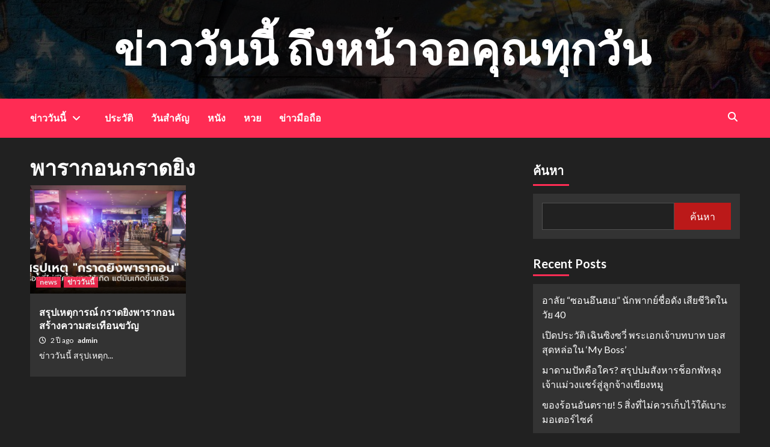

--- FILE ---
content_type: text/html; charset=UTF-8
request_url: http://aqua-lagodiseo.com/tag/%E0%B8%9E%E0%B8%B2%E0%B8%A3%E0%B8%B2%E0%B8%81%E0%B8%AD%E0%B8%99%E0%B8%81%E0%B8%A3%E0%B8%B2%E0%B8%94%E0%B8%A2%E0%B8%B4%E0%B8%87/
body_size: 77668
content:
<!doctype html>
<html lang="th">
<head>
    <meta charset="UTF-8">
    <meta name="viewport" content="width=device-width, initial-scale=1">
    <link rel="profile" href="http://gmpg.org/xfn/11">

    <meta name='robots' content='index, follow, max-image-preview:large, max-snippet:-1, max-video-preview:-1' />

	<!-- This site is optimized with the Yoast SEO plugin v26.8 - https://yoast.com/product/yoast-seo-wordpress/ -->
	<title>พารากอนกราดยิง Archives - ข่าววันนี้ ถึงหน้าจอคุณทุกวัน</title>
	<link rel="canonical" href="http://aqua-lagodiseo.com/tag/พารากอนกราดยิง/" />
	<meta property="og:locale" content="th_TH" />
	<meta property="og:type" content="article" />
	<meta property="og:title" content="พารากอนกราดยิง Archives - ข่าววันนี้ ถึงหน้าจอคุณทุกวัน" />
	<meta property="og:url" content="http://aqua-lagodiseo.com/tag/พารากอนกราดยิง/" />
	<meta property="og:site_name" content="ข่าววันนี้ ถึงหน้าจอคุณทุกวัน" />
	<meta property="og:image" content="https://s.isanook.com/ns/0/ud/1812/9061258/tagline-template-update-april.jpg?ip/crop/w728h437/q80/webp" />
	<meta name="twitter:card" content="summary_large_image" />
	<meta name="twitter:image" content="https://s.isanook.com/ns/0/ud/1812/9061258/tagline-template-update-april.jpg?ip/crop/w728h437/q80/webp" />
	<script type="application/ld+json" class="yoast-schema-graph">{"@context":"https://schema.org","@graph":[{"@type":"CollectionPage","@id":"http://aqua-lagodiseo.com/tag/%e0%b8%9e%e0%b8%b2%e0%b8%a3%e0%b8%b2%e0%b8%81%e0%b8%ad%e0%b8%99%e0%b8%81%e0%b8%a3%e0%b8%b2%e0%b8%94%e0%b8%a2%e0%b8%b4%e0%b8%87/","url":"http://aqua-lagodiseo.com/tag/%e0%b8%9e%e0%b8%b2%e0%b8%a3%e0%b8%b2%e0%b8%81%e0%b8%ad%e0%b8%99%e0%b8%81%e0%b8%a3%e0%b8%b2%e0%b8%94%e0%b8%a2%e0%b8%b4%e0%b8%87/","name":"พารากอนกราดยิง Archives - ข่าววันนี้ ถึงหน้าจอคุณทุกวัน","isPartOf":{"@id":"http://aqua-lagodiseo.com/#website"},"primaryImageOfPage":{"@id":"http://aqua-lagodiseo.com/tag/%e0%b8%9e%e0%b8%b2%e0%b8%a3%e0%b8%b2%e0%b8%81%e0%b8%ad%e0%b8%99%e0%b8%81%e0%b8%a3%e0%b8%b2%e0%b8%94%e0%b8%a2%e0%b8%b4%e0%b8%87/#primaryimage"},"image":{"@id":"http://aqua-lagodiseo.com/tag/%e0%b8%9e%e0%b8%b2%e0%b8%a3%e0%b8%b2%e0%b8%81%e0%b8%ad%e0%b8%99%e0%b8%81%e0%b8%a3%e0%b8%b2%e0%b8%94%e0%b8%a2%e0%b8%b4%e0%b8%87/#primaryimage"},"thumbnailUrl":"https://s.isanook.com/ns/0/ud/1812/9061258/tagline-template-update-april.jpg?ip/crop/w728h437/q80/webp","breadcrumb":{"@id":"http://aqua-lagodiseo.com/tag/%e0%b8%9e%e0%b8%b2%e0%b8%a3%e0%b8%b2%e0%b8%81%e0%b8%ad%e0%b8%99%e0%b8%81%e0%b8%a3%e0%b8%b2%e0%b8%94%e0%b8%a2%e0%b8%b4%e0%b8%87/#breadcrumb"},"inLanguage":"th"},{"@type":"ImageObject","inLanguage":"th","@id":"http://aqua-lagodiseo.com/tag/%e0%b8%9e%e0%b8%b2%e0%b8%a3%e0%b8%b2%e0%b8%81%e0%b8%ad%e0%b8%99%e0%b8%81%e0%b8%a3%e0%b8%b2%e0%b8%94%e0%b8%a2%e0%b8%b4%e0%b8%87/#primaryimage","url":"https://s.isanook.com/ns/0/ud/1812/9061258/tagline-template-update-april.jpg?ip/crop/w728h437/q80/webp","contentUrl":"https://s.isanook.com/ns/0/ud/1812/9061258/tagline-template-update-april.jpg?ip/crop/w728h437/q80/webp","width":"728","height":"437"},{"@type":"BreadcrumbList","@id":"http://aqua-lagodiseo.com/tag/%e0%b8%9e%e0%b8%b2%e0%b8%a3%e0%b8%b2%e0%b8%81%e0%b8%ad%e0%b8%99%e0%b8%81%e0%b8%a3%e0%b8%b2%e0%b8%94%e0%b8%a2%e0%b8%b4%e0%b8%87/#breadcrumb","itemListElement":[{"@type":"ListItem","position":1,"name":"Home","item":"http://aqua-lagodiseo.com/"},{"@type":"ListItem","position":2,"name":"พารากอนกราดยิง"}]},{"@type":"WebSite","@id":"http://aqua-lagodiseo.com/#website","url":"http://aqua-lagodiseo.com/","name":"ข่าววันนี้ ถึงหน้าจอคุณทุกวัน","description":"","potentialAction":[{"@type":"SearchAction","target":{"@type":"EntryPoint","urlTemplate":"http://aqua-lagodiseo.com/?s={search_term_string}"},"query-input":{"@type":"PropertyValueSpecification","valueRequired":true,"valueName":"search_term_string"}}],"inLanguage":"th"}]}</script>
	<!-- / Yoast SEO plugin. -->


<link rel='dns-prefetch' href='//fonts.googleapis.com' />
<link rel="alternate" type="application/rss+xml" title="ข่าววันนี้ ถึงหน้าจอคุณทุกวัน &raquo; ฟีด" href="http://aqua-lagodiseo.com/feed/" />
<link rel="alternate" type="application/rss+xml" title="ข่าววันนี้ ถึงหน้าจอคุณทุกวัน &raquo; พารากอนกราดยิง ฟีดป้ายกำกับ" href="http://aqua-lagodiseo.com/tag/%e0%b8%9e%e0%b8%b2%e0%b8%a3%e0%b8%b2%e0%b8%81%e0%b8%ad%e0%b8%99%e0%b8%81%e0%b8%a3%e0%b8%b2%e0%b8%94%e0%b8%a2%e0%b8%b4%e0%b8%87/feed/" />
<style id='wp-img-auto-sizes-contain-inline-css' type='text/css'>
img:is([sizes=auto i],[sizes^="auto," i]){contain-intrinsic-size:3000px 1500px}
/*# sourceURL=wp-img-auto-sizes-contain-inline-css */
</style>

<style id='wp-emoji-styles-inline-css' type='text/css'>

	img.wp-smiley, img.emoji {
		display: inline !important;
		border: none !important;
		box-shadow: none !important;
		height: 1em !important;
		width: 1em !important;
		margin: 0 0.07em !important;
		vertical-align: -0.1em !important;
		background: none !important;
		padding: 0 !important;
	}
/*# sourceURL=wp-emoji-styles-inline-css */
</style>
<link rel='stylesheet' id='wp-block-library-css' href='http://aqua-lagodiseo.com/wp-includes/css/dist/block-library/style.min.css?ver=6.9' type='text/css' media='all' />
<style id='wp-block-archives-inline-css' type='text/css'>
.wp-block-archives{box-sizing:border-box}.wp-block-archives-dropdown label{display:block}
/*# sourceURL=http://aqua-lagodiseo.com/wp-includes/blocks/archives/style.min.css */
</style>
<style id='wp-block-categories-inline-css' type='text/css'>
.wp-block-categories{box-sizing:border-box}.wp-block-categories.alignleft{margin-right:2em}.wp-block-categories.alignright{margin-left:2em}.wp-block-categories.wp-block-categories-dropdown.aligncenter{text-align:center}.wp-block-categories .wp-block-categories__label{display:block;width:100%}
/*# sourceURL=http://aqua-lagodiseo.com/wp-includes/blocks/categories/style.min.css */
</style>
<style id='wp-block-heading-inline-css' type='text/css'>
h1:where(.wp-block-heading).has-background,h2:where(.wp-block-heading).has-background,h3:where(.wp-block-heading).has-background,h4:where(.wp-block-heading).has-background,h5:where(.wp-block-heading).has-background,h6:where(.wp-block-heading).has-background{padding:1.25em 2.375em}h1.has-text-align-left[style*=writing-mode]:where([style*=vertical-lr]),h1.has-text-align-right[style*=writing-mode]:where([style*=vertical-rl]),h2.has-text-align-left[style*=writing-mode]:where([style*=vertical-lr]),h2.has-text-align-right[style*=writing-mode]:where([style*=vertical-rl]),h3.has-text-align-left[style*=writing-mode]:where([style*=vertical-lr]),h3.has-text-align-right[style*=writing-mode]:where([style*=vertical-rl]),h4.has-text-align-left[style*=writing-mode]:where([style*=vertical-lr]),h4.has-text-align-right[style*=writing-mode]:where([style*=vertical-rl]),h5.has-text-align-left[style*=writing-mode]:where([style*=vertical-lr]),h5.has-text-align-right[style*=writing-mode]:where([style*=vertical-rl]),h6.has-text-align-left[style*=writing-mode]:where([style*=vertical-lr]),h6.has-text-align-right[style*=writing-mode]:where([style*=vertical-rl]){rotate:180deg}
/*# sourceURL=http://aqua-lagodiseo.com/wp-includes/blocks/heading/style.min.css */
</style>
<style id='wp-block-latest-posts-inline-css' type='text/css'>
.wp-block-latest-posts{box-sizing:border-box}.wp-block-latest-posts.alignleft{margin-right:2em}.wp-block-latest-posts.alignright{margin-left:2em}.wp-block-latest-posts.wp-block-latest-posts__list{list-style:none}.wp-block-latest-posts.wp-block-latest-posts__list li{clear:both;overflow-wrap:break-word}.wp-block-latest-posts.is-grid{display:flex;flex-wrap:wrap}.wp-block-latest-posts.is-grid li{margin:0 1.25em 1.25em 0;width:100%}@media (min-width:600px){.wp-block-latest-posts.columns-2 li{width:calc(50% - .625em)}.wp-block-latest-posts.columns-2 li:nth-child(2n){margin-right:0}.wp-block-latest-posts.columns-3 li{width:calc(33.33333% - .83333em)}.wp-block-latest-posts.columns-3 li:nth-child(3n){margin-right:0}.wp-block-latest-posts.columns-4 li{width:calc(25% - .9375em)}.wp-block-latest-posts.columns-4 li:nth-child(4n){margin-right:0}.wp-block-latest-posts.columns-5 li{width:calc(20% - 1em)}.wp-block-latest-posts.columns-5 li:nth-child(5n){margin-right:0}.wp-block-latest-posts.columns-6 li{width:calc(16.66667% - 1.04167em)}.wp-block-latest-posts.columns-6 li:nth-child(6n){margin-right:0}}:root :where(.wp-block-latest-posts.is-grid){padding:0}:root :where(.wp-block-latest-posts.wp-block-latest-posts__list){padding-left:0}.wp-block-latest-posts__post-author,.wp-block-latest-posts__post-date{display:block;font-size:.8125em}.wp-block-latest-posts__post-excerpt,.wp-block-latest-posts__post-full-content{margin-bottom:1em;margin-top:.5em}.wp-block-latest-posts__featured-image a{display:inline-block}.wp-block-latest-posts__featured-image img{height:auto;max-width:100%;width:auto}.wp-block-latest-posts__featured-image.alignleft{float:left;margin-right:1em}.wp-block-latest-posts__featured-image.alignright{float:right;margin-left:1em}.wp-block-latest-posts__featured-image.aligncenter{margin-bottom:1em;text-align:center}
/*# sourceURL=http://aqua-lagodiseo.com/wp-includes/blocks/latest-posts/style.min.css */
</style>
<style id='wp-block-rss-inline-css' type='text/css'>
ul.wp-block-rss.alignleft{margin-right:2em}ul.wp-block-rss.alignright{margin-left:2em}ul.wp-block-rss.is-grid{display:flex;flex-wrap:wrap;padding:0}ul.wp-block-rss.is-grid li{margin:0 1em 1em 0;width:100%}@media (min-width:600px){ul.wp-block-rss.columns-2 li{width:calc(50% - 1em)}ul.wp-block-rss.columns-3 li{width:calc(33.33333% - 1em)}ul.wp-block-rss.columns-4 li{width:calc(25% - 1em)}ul.wp-block-rss.columns-5 li{width:calc(20% - 1em)}ul.wp-block-rss.columns-6 li{width:calc(16.66667% - 1em)}}.wp-block-rss__item-author,.wp-block-rss__item-publish-date{display:block;font-size:.8125em}.wp-block-rss{box-sizing:border-box;list-style:none;padding:0}
/*# sourceURL=http://aqua-lagodiseo.com/wp-includes/blocks/rss/style.min.css */
</style>
<style id='wp-block-search-inline-css' type='text/css'>
.wp-block-search__button{margin-left:10px;word-break:normal}.wp-block-search__button.has-icon{line-height:0}.wp-block-search__button svg{height:1.25em;min-height:24px;min-width:24px;width:1.25em;fill:currentColor;vertical-align:text-bottom}:where(.wp-block-search__button){border:1px solid #ccc;padding:6px 10px}.wp-block-search__inside-wrapper{display:flex;flex:auto;flex-wrap:nowrap;max-width:100%}.wp-block-search__label{width:100%}.wp-block-search.wp-block-search__button-only .wp-block-search__button{box-sizing:border-box;display:flex;flex-shrink:0;justify-content:center;margin-left:0;max-width:100%}.wp-block-search.wp-block-search__button-only .wp-block-search__inside-wrapper{min-width:0!important;transition-property:width}.wp-block-search.wp-block-search__button-only .wp-block-search__input{flex-basis:100%;transition-duration:.3s}.wp-block-search.wp-block-search__button-only.wp-block-search__searchfield-hidden,.wp-block-search.wp-block-search__button-only.wp-block-search__searchfield-hidden .wp-block-search__inside-wrapper{overflow:hidden}.wp-block-search.wp-block-search__button-only.wp-block-search__searchfield-hidden .wp-block-search__input{border-left-width:0!important;border-right-width:0!important;flex-basis:0;flex-grow:0;margin:0;min-width:0!important;padding-left:0!important;padding-right:0!important;width:0!important}:where(.wp-block-search__input){appearance:none;border:1px solid #949494;flex-grow:1;font-family:inherit;font-size:inherit;font-style:inherit;font-weight:inherit;letter-spacing:inherit;line-height:inherit;margin-left:0;margin-right:0;min-width:3rem;padding:8px;text-decoration:unset!important;text-transform:inherit}:where(.wp-block-search__button-inside .wp-block-search__inside-wrapper){background-color:#fff;border:1px solid #949494;box-sizing:border-box;padding:4px}:where(.wp-block-search__button-inside .wp-block-search__inside-wrapper) .wp-block-search__input{border:none;border-radius:0;padding:0 4px}:where(.wp-block-search__button-inside .wp-block-search__inside-wrapper) .wp-block-search__input:focus{outline:none}:where(.wp-block-search__button-inside .wp-block-search__inside-wrapper) :where(.wp-block-search__button){padding:4px 8px}.wp-block-search.aligncenter .wp-block-search__inside-wrapper{margin:auto}.wp-block[data-align=right] .wp-block-search.wp-block-search__button-only .wp-block-search__inside-wrapper{float:right}
/*# sourceURL=http://aqua-lagodiseo.com/wp-includes/blocks/search/style.min.css */
</style>
<style id='wp-block-group-inline-css' type='text/css'>
.wp-block-group{box-sizing:border-box}:where(.wp-block-group.wp-block-group-is-layout-constrained){position:relative}
/*# sourceURL=http://aqua-lagodiseo.com/wp-includes/blocks/group/style.min.css */
</style>
<style id='global-styles-inline-css' type='text/css'>
:root{--wp--preset--aspect-ratio--square: 1;--wp--preset--aspect-ratio--4-3: 4/3;--wp--preset--aspect-ratio--3-4: 3/4;--wp--preset--aspect-ratio--3-2: 3/2;--wp--preset--aspect-ratio--2-3: 2/3;--wp--preset--aspect-ratio--16-9: 16/9;--wp--preset--aspect-ratio--9-16: 9/16;--wp--preset--color--black: #000000;--wp--preset--color--cyan-bluish-gray: #abb8c3;--wp--preset--color--white: #ffffff;--wp--preset--color--pale-pink: #f78da7;--wp--preset--color--vivid-red: #cf2e2e;--wp--preset--color--luminous-vivid-orange: #ff6900;--wp--preset--color--luminous-vivid-amber: #fcb900;--wp--preset--color--light-green-cyan: #7bdcb5;--wp--preset--color--vivid-green-cyan: #00d084;--wp--preset--color--pale-cyan-blue: #8ed1fc;--wp--preset--color--vivid-cyan-blue: #0693e3;--wp--preset--color--vivid-purple: #9b51e0;--wp--preset--gradient--vivid-cyan-blue-to-vivid-purple: linear-gradient(135deg,rgb(6,147,227) 0%,rgb(155,81,224) 100%);--wp--preset--gradient--light-green-cyan-to-vivid-green-cyan: linear-gradient(135deg,rgb(122,220,180) 0%,rgb(0,208,130) 100%);--wp--preset--gradient--luminous-vivid-amber-to-luminous-vivid-orange: linear-gradient(135deg,rgb(252,185,0) 0%,rgb(255,105,0) 100%);--wp--preset--gradient--luminous-vivid-orange-to-vivid-red: linear-gradient(135deg,rgb(255,105,0) 0%,rgb(207,46,46) 100%);--wp--preset--gradient--very-light-gray-to-cyan-bluish-gray: linear-gradient(135deg,rgb(238,238,238) 0%,rgb(169,184,195) 100%);--wp--preset--gradient--cool-to-warm-spectrum: linear-gradient(135deg,rgb(74,234,220) 0%,rgb(151,120,209) 20%,rgb(207,42,186) 40%,rgb(238,44,130) 60%,rgb(251,105,98) 80%,rgb(254,248,76) 100%);--wp--preset--gradient--blush-light-purple: linear-gradient(135deg,rgb(255,206,236) 0%,rgb(152,150,240) 100%);--wp--preset--gradient--blush-bordeaux: linear-gradient(135deg,rgb(254,205,165) 0%,rgb(254,45,45) 50%,rgb(107,0,62) 100%);--wp--preset--gradient--luminous-dusk: linear-gradient(135deg,rgb(255,203,112) 0%,rgb(199,81,192) 50%,rgb(65,88,208) 100%);--wp--preset--gradient--pale-ocean: linear-gradient(135deg,rgb(255,245,203) 0%,rgb(182,227,212) 50%,rgb(51,167,181) 100%);--wp--preset--gradient--electric-grass: linear-gradient(135deg,rgb(202,248,128) 0%,rgb(113,206,126) 100%);--wp--preset--gradient--midnight: linear-gradient(135deg,rgb(2,3,129) 0%,rgb(40,116,252) 100%);--wp--preset--font-size--small: 13px;--wp--preset--font-size--medium: 20px;--wp--preset--font-size--large: 36px;--wp--preset--font-size--x-large: 42px;--wp--preset--spacing--20: 0.44rem;--wp--preset--spacing--30: 0.67rem;--wp--preset--spacing--40: 1rem;--wp--preset--spacing--50: 1.5rem;--wp--preset--spacing--60: 2.25rem;--wp--preset--spacing--70: 3.38rem;--wp--preset--spacing--80: 5.06rem;--wp--preset--shadow--natural: 6px 6px 9px rgba(0, 0, 0, 0.2);--wp--preset--shadow--deep: 12px 12px 50px rgba(0, 0, 0, 0.4);--wp--preset--shadow--sharp: 6px 6px 0px rgba(0, 0, 0, 0.2);--wp--preset--shadow--outlined: 6px 6px 0px -3px rgb(255, 255, 255), 6px 6px rgb(0, 0, 0);--wp--preset--shadow--crisp: 6px 6px 0px rgb(0, 0, 0);}:where(.is-layout-flex){gap: 0.5em;}:where(.is-layout-grid){gap: 0.5em;}body .is-layout-flex{display: flex;}.is-layout-flex{flex-wrap: wrap;align-items: center;}.is-layout-flex > :is(*, div){margin: 0;}body .is-layout-grid{display: grid;}.is-layout-grid > :is(*, div){margin: 0;}:where(.wp-block-columns.is-layout-flex){gap: 2em;}:where(.wp-block-columns.is-layout-grid){gap: 2em;}:where(.wp-block-post-template.is-layout-flex){gap: 1.25em;}:where(.wp-block-post-template.is-layout-grid){gap: 1.25em;}.has-black-color{color: var(--wp--preset--color--black) !important;}.has-cyan-bluish-gray-color{color: var(--wp--preset--color--cyan-bluish-gray) !important;}.has-white-color{color: var(--wp--preset--color--white) !important;}.has-pale-pink-color{color: var(--wp--preset--color--pale-pink) !important;}.has-vivid-red-color{color: var(--wp--preset--color--vivid-red) !important;}.has-luminous-vivid-orange-color{color: var(--wp--preset--color--luminous-vivid-orange) !important;}.has-luminous-vivid-amber-color{color: var(--wp--preset--color--luminous-vivid-amber) !important;}.has-light-green-cyan-color{color: var(--wp--preset--color--light-green-cyan) !important;}.has-vivid-green-cyan-color{color: var(--wp--preset--color--vivid-green-cyan) !important;}.has-pale-cyan-blue-color{color: var(--wp--preset--color--pale-cyan-blue) !important;}.has-vivid-cyan-blue-color{color: var(--wp--preset--color--vivid-cyan-blue) !important;}.has-vivid-purple-color{color: var(--wp--preset--color--vivid-purple) !important;}.has-black-background-color{background-color: var(--wp--preset--color--black) !important;}.has-cyan-bluish-gray-background-color{background-color: var(--wp--preset--color--cyan-bluish-gray) !important;}.has-white-background-color{background-color: var(--wp--preset--color--white) !important;}.has-pale-pink-background-color{background-color: var(--wp--preset--color--pale-pink) !important;}.has-vivid-red-background-color{background-color: var(--wp--preset--color--vivid-red) !important;}.has-luminous-vivid-orange-background-color{background-color: var(--wp--preset--color--luminous-vivid-orange) !important;}.has-luminous-vivid-amber-background-color{background-color: var(--wp--preset--color--luminous-vivid-amber) !important;}.has-light-green-cyan-background-color{background-color: var(--wp--preset--color--light-green-cyan) !important;}.has-vivid-green-cyan-background-color{background-color: var(--wp--preset--color--vivid-green-cyan) !important;}.has-pale-cyan-blue-background-color{background-color: var(--wp--preset--color--pale-cyan-blue) !important;}.has-vivid-cyan-blue-background-color{background-color: var(--wp--preset--color--vivid-cyan-blue) !important;}.has-vivid-purple-background-color{background-color: var(--wp--preset--color--vivid-purple) !important;}.has-black-border-color{border-color: var(--wp--preset--color--black) !important;}.has-cyan-bluish-gray-border-color{border-color: var(--wp--preset--color--cyan-bluish-gray) !important;}.has-white-border-color{border-color: var(--wp--preset--color--white) !important;}.has-pale-pink-border-color{border-color: var(--wp--preset--color--pale-pink) !important;}.has-vivid-red-border-color{border-color: var(--wp--preset--color--vivid-red) !important;}.has-luminous-vivid-orange-border-color{border-color: var(--wp--preset--color--luminous-vivid-orange) !important;}.has-luminous-vivid-amber-border-color{border-color: var(--wp--preset--color--luminous-vivid-amber) !important;}.has-light-green-cyan-border-color{border-color: var(--wp--preset--color--light-green-cyan) !important;}.has-vivid-green-cyan-border-color{border-color: var(--wp--preset--color--vivid-green-cyan) !important;}.has-pale-cyan-blue-border-color{border-color: var(--wp--preset--color--pale-cyan-blue) !important;}.has-vivid-cyan-blue-border-color{border-color: var(--wp--preset--color--vivid-cyan-blue) !important;}.has-vivid-purple-border-color{border-color: var(--wp--preset--color--vivid-purple) !important;}.has-vivid-cyan-blue-to-vivid-purple-gradient-background{background: var(--wp--preset--gradient--vivid-cyan-blue-to-vivid-purple) !important;}.has-light-green-cyan-to-vivid-green-cyan-gradient-background{background: var(--wp--preset--gradient--light-green-cyan-to-vivid-green-cyan) !important;}.has-luminous-vivid-amber-to-luminous-vivid-orange-gradient-background{background: var(--wp--preset--gradient--luminous-vivid-amber-to-luminous-vivid-orange) !important;}.has-luminous-vivid-orange-to-vivid-red-gradient-background{background: var(--wp--preset--gradient--luminous-vivid-orange-to-vivid-red) !important;}.has-very-light-gray-to-cyan-bluish-gray-gradient-background{background: var(--wp--preset--gradient--very-light-gray-to-cyan-bluish-gray) !important;}.has-cool-to-warm-spectrum-gradient-background{background: var(--wp--preset--gradient--cool-to-warm-spectrum) !important;}.has-blush-light-purple-gradient-background{background: var(--wp--preset--gradient--blush-light-purple) !important;}.has-blush-bordeaux-gradient-background{background: var(--wp--preset--gradient--blush-bordeaux) !important;}.has-luminous-dusk-gradient-background{background: var(--wp--preset--gradient--luminous-dusk) !important;}.has-pale-ocean-gradient-background{background: var(--wp--preset--gradient--pale-ocean) !important;}.has-electric-grass-gradient-background{background: var(--wp--preset--gradient--electric-grass) !important;}.has-midnight-gradient-background{background: var(--wp--preset--gradient--midnight) !important;}.has-small-font-size{font-size: var(--wp--preset--font-size--small) !important;}.has-medium-font-size{font-size: var(--wp--preset--font-size--medium) !important;}.has-large-font-size{font-size: var(--wp--preset--font-size--large) !important;}.has-x-large-font-size{font-size: var(--wp--preset--font-size--x-large) !important;}
/*# sourceURL=global-styles-inline-css */
</style>

<style id='classic-theme-styles-inline-css' type='text/css'>
/*! This file is auto-generated */
.wp-block-button__link{color:#fff;background-color:#32373c;border-radius:9999px;box-shadow:none;text-decoration:none;padding:calc(.667em + 2px) calc(1.333em + 2px);font-size:1.125em}.wp-block-file__button{background:#32373c;color:#fff;text-decoration:none}
/*# sourceURL=/wp-includes/css/classic-themes.min.css */
</style>
<link rel='stylesheet' id='cmplz-general-css' href='http://aqua-lagodiseo.com/wp-content/plugins/complianz-gdpr/assets/css/cookieblocker.min.css?ver=1768984169' type='text/css' media='all' />
<link rel='stylesheet' id='newsback-google-fonts-css' href='https://fonts.googleapis.com/css?family=Lato:400,300,400italic,900,700' type='text/css' media='all' />
<link rel='stylesheet' id='bootstrap-css' href='http://aqua-lagodiseo.com/wp-content/themes/covernews/assets/bootstrap/css/bootstrap.min.css?ver=6.9' type='text/css' media='all' />
<link rel='stylesheet' id='covernews-style-css' href='http://aqua-lagodiseo.com/wp-content/themes/covernews/style.css?ver=6.9' type='text/css' media='all' />
<link rel='stylesheet' id='newsback-css' href='http://aqua-lagodiseo.com/wp-content/themes/newsback/style.css?ver=1.0.1' type='text/css' media='all' />
<link rel='stylesheet' id='font-awesome-v6-css' href='http://aqua-lagodiseo.com/wp-content/themes/covernews/assets/font-awesome-v6/css/all.min.css?ver=6.9' type='text/css' media='all' />
<link rel='stylesheet' id='slick-css' href='http://aqua-lagodiseo.com/wp-content/themes/covernews/assets/slick/css/slick.css?ver=6.9' type='text/css' media='all' />
<link rel='stylesheet' id='covernews-google-fonts-css' href='https://fonts.googleapis.com/css?family=Source%20Sans%20Pro:400,400i,700,700i|Lato:400,300,400italic,900,700&#038;subset=latin,latin-ext' type='text/css' media='all' />
<script type="text/javascript" src="http://aqua-lagodiseo.com/wp-includes/js/jquery/jquery.min.js?ver=3.7.1" id="jquery-core-js"></script>
<script type="text/javascript" src="http://aqua-lagodiseo.com/wp-includes/js/jquery/jquery-migrate.min.js?ver=3.4.1" id="jquery-migrate-js"></script>
<link rel="https://api.w.org/" href="http://aqua-lagodiseo.com/wp-json/" /><link rel="alternate" title="JSON" type="application/json" href="http://aqua-lagodiseo.com/wp-json/wp/v2/tags/107" /><link rel="EditURI" type="application/rsd+xml" title="RSD" href="http://aqua-lagodiseo.com/xmlrpc.php?rsd" />
<meta name="generator" content="WordPress 6.9" />
        <style type="text/css">
                        .site-title a,
            .site-header .site-branding .site-title a:visited,
            .site-header .site-branding .site-title a:hover,
            .site-description {
                color: #f3f3f3;
            }

            .site-branding .site-title {
                font-size: 73px;
            }

            @media only screen and (max-width: 640px) {
                .header-layout-3 .site-header .site-branding .site-title,
                .site-branding .site-title {
                    font-size: 60px;

                }
              }   

           @media only screen and (max-width: 375px) {
               .header-layout-3 .site-header .site-branding .site-title,
               .site-branding .site-title {
                        font-size: 50px;

                    }
                }
                
                    @media (min-width: 768px){
            .elementor-default .elementor-section.elementor-section-full_width > .elementor-container,
            .elementor-page .elementor-section.elementor-section-full_width > .elementor-container,
            .elementor-default .elementor-section.elementor-section-boxed > .elementor-container,
            .elementor-page .elementor-section.elementor-section-boxed > .elementor-container {
                max-width: 730px;
            }
        }
        @media (min-width: 992px){
            .elementor-default .elementor-section.elementor-section-full_width > .elementor-container,
            .elementor-page .elementor-section.elementor-section-full_width > .elementor-container,
            .elementor-default .elementor-section.elementor-section-boxed > .elementor-container,
            .elementor-page .elementor-section.elementor-section-boxed > .elementor-container {
                max-width: 950px;
            }
        }
        @media only screen and (min-width: 1401px){
            .elementor-default .elementor-section.elementor-section-full_width > .elementor-container,
            .elementor-page .elementor-section.elementor-section-full_width > .elementor-container,
            .elementor-default .elementor-section.elementor-section-boxed > .elementor-container,
            .elementor-page .elementor-section.elementor-section-boxed > .elementor-container {
                max-width: 1180px;
            }
        }
        @media only screen and (min-width: 1200px) and (max-width: 1400px){
            .elementor-default .elementor-section.elementor-section-full_width > .elementor-container,
            .elementor-page .elementor-section.elementor-section-full_width > .elementor-container,
            .elementor-default .elementor-section.elementor-section-boxed > .elementor-container,
            .elementor-page .elementor-section.elementor-section-boxed > .elementor-container {
                max-width: 1160px;
            }
        }
        @media (min-width: 1680px){            
            .elementor-default .elementor-section.elementor-section-full_width > .elementor-container,
            .elementor-page .elementor-section.elementor-section-full_width > .elementor-container,
            .elementor-default .elementor-section.elementor-section-boxed > .elementor-container,
            .elementor-page .elementor-section.elementor-section-boxed > .elementor-container {
                max-width: 1580px;
            }
        }
        
        .align-content-left .elementor-section-stretched,
        .align-content-right .elementor-section-stretched {
            max-width: 100%;
            left: 0 !important;
        }


        </style>
        <link rel="icon" href="http://aqua-lagodiseo.com/wp-content/uploads/2024/03/letter.png" sizes="32x32" />
<link rel="icon" href="http://aqua-lagodiseo.com/wp-content/uploads/2024/03/letter.png" sizes="192x192" />
<link rel="apple-touch-icon" href="http://aqua-lagodiseo.com/wp-content/uploads/2024/03/letter.png" />
<meta name="msapplication-TileImage" content="http://aqua-lagodiseo.com/wp-content/uploads/2024/03/letter.png" />
</head>

<body data-cmplz=1 class="archive tag tag-107 wp-embed-responsive wp-theme-covernews wp-child-theme-newsback hfeed default-content-layout scrollup-sticky-header aft-sticky-header aft-sticky-sidebar dark header-image-default align-content-left">

    <div id="af-preloader">
        <div id="loader-wrapper">
            <div id="loader"></div>
        </div>
    </div>

<div id="page" class="site">
    <a class="skip-link screen-reader-text" href="#content">Skip to content</a>

<div class="header-layout-3">
        <header id="masthead" class="site-header">
                <div class="masthead-banner data-bg" data-background="http://aqua-lagodiseo.com/wp-content/themes/newsback/assets/img/default-header-image.jpeg">
            <div class="container">
                <div class="row">
                    <div class="col-md-12">
                        <div class="site-branding">
                                                            <p class="site-title font-family-1">
                                    <a href="http://aqua-lagodiseo.com/" rel="home">ข่าววันนี้ ถึงหน้าจอคุณทุกวัน</a>
                                </p>
                            
                                                    </div>
                    </div>
                    <div class="col-md-12">
                                            </div>
                </div>
            </div>
        </div>
        <nav id="site-navigation" class="main-navigation">
            <div class="container">
                <div class="row">
                    <div class="kol-12">
                        <div class="navigation-container">
                            <div class="main-navigation-container-items-wrapper">
                                <span class="toggle-menu" aria-controls="primary-menu" aria-expanded="false">
                                    <a href="javascript:void(0)" class="aft-void-menu">
                                        <span class="screen-reader-text">Primary Menu</span>
                                        <i class="ham"></i>
                                    </a>
                                </span>
                                <span class="af-mobile-site-title-wrap">
                                                                        <p class="site-title font-family-1">
                                        <a href="http://aqua-lagodiseo.com/" rel="home">ข่าววันนี้ ถึงหน้าจอคุณทุกวัน</a>
                                    </p>
                                </span>
                                <div class="menu main-menu"><ul id="primary-menu" class="menu"><li id="menu-item-940" class="menu-item menu-item-type-taxonomy menu-item-object-category menu-item-has-children menu-item-940"><a href="http://aqua-lagodiseo.com/category/%e0%b8%82%e0%b9%88%e0%b8%b2%e0%b8%a7%e0%b8%a7%e0%b8%b1%e0%b8%99%e0%b8%99%e0%b8%b5%e0%b9%89/">ข่าววันนี้</a>
<ul class="sub-menu">
	<li id="menu-item-941" class="menu-item menu-item-type-taxonomy menu-item-object-category menu-item-941"><a href="http://aqua-lagodiseo.com/category/news/">news</a></li>
</ul>
</li>
<li id="menu-item-382" class="menu-item menu-item-type-taxonomy menu-item-object-category menu-item-382"><a href="http://aqua-lagodiseo.com/category/%e0%b8%9b%e0%b8%a3%e0%b8%b0%e0%b8%a7%e0%b8%b1%e0%b8%95%e0%b8%b4/">ประวัติ</a></li>
<li id="menu-item-942" class="menu-item menu-item-type-taxonomy menu-item-object-category menu-item-942"><a href="http://aqua-lagodiseo.com/category/%e0%b8%a7%e0%b8%b1%e0%b8%99%e0%b8%aa%e0%b8%b3%e0%b8%84%e0%b8%b1%e0%b8%8d/">วันสำคัญ</a></li>
<li id="menu-item-1036" class="menu-item menu-item-type-taxonomy menu-item-object-category menu-item-1036"><a href="http://aqua-lagodiseo.com/category/%e0%b8%ab%e0%b8%99%e0%b8%b1%e0%b8%87/">หนัง</a></li>
<li id="menu-item-1037" class="menu-item menu-item-type-taxonomy menu-item-object-category menu-item-1037"><a href="http://aqua-lagodiseo.com/category/%e0%b8%ab%e0%b8%a7%e0%b8%a2/">หวย</a></li>
<li id="menu-item-1038" class="menu-item menu-item-type-taxonomy menu-item-object-category menu-item-1038"><a href="http://aqua-lagodiseo.com/category/%e0%b8%82%e0%b9%88%e0%b8%b2%e0%b8%a7%e0%b8%a1%e0%b8%b7%e0%b8%ad%e0%b8%96%e0%b8%b7%e0%b8%ad/">ข่าวมือถือ</a></li>
</ul></div>                            </div>
                            <div class="cart-search">

                                <div class="af-search-wrap">
                                    <div class="search-overlay">
                                        <a href="#" title="Search" class="search-icon">
                                            <i class="fa fa-search"></i>
                                        </a>
                                        <div class="af-search-form">
                                            <form role="search" method="get" class="search-form" action="http://aqua-lagodiseo.com/">
				<label>
					<span class="screen-reader-text">ค้นหาสำหรับ:</span>
					<input type="search" class="search-field" placeholder="ค้นหา &hellip;" value="" name="s" />
				</label>
				<input type="submit" class="search-submit" value="ค้นหา" />
			</form>                                        </div>
                                    </div>
                                </div>
                            </div>


                        </div>
                    </div>
                </div>
            </div>
        </nav>
    </header>


</div>



    <div id="content" class="container">
    <div class="section-block-upper row">

                <div id="primary" class="content-area">
                    <main id="main" class="site-main">

                        
                            <header class="header-title-wrapper1">
                                <h1 class="page-title">พารากอนกราดยิง</h1>                            </header><!-- .header-title-wrapper -->
                            <div class="row">
                            <div id="aft-inner-row">
                            

        <article id="post-124" class="col-lg-4 col-sm-4 col-md-4 latest-posts-grid post-124 post type-post status-publish format-standard has-post-thumbnail hentry category-news category-28 tag-105 tag-106 tag-107 tag--14-"                 data-mh="archive-layout-grid">
            
<div class="align-items-center">
        <div class="spotlight-post">
            <figure class="categorised-article inside-img">
                <div class="categorised-article-wrapper">
                    <div class="data-bg-hover data-bg-categorised read-bg-img">
                        <a href="http://aqua-lagodiseo.com/124/">
                            <img post-id="124" fifu-featured="1" width="540" height="324" src="https://s.isanook.com/ns/0/ud/1812/9061258/tagline-template-update-april.jpg?ip/crop/w728h437/q80/webp" class="attachment-covernews-medium size-covernews-medium wp-post-image" alt="สรุปเหตุการณ์ กราดยิงพารากอน สร้างความสะเทือนขวัญ" title="สรุปเหตุการณ์ กราดยิงพารากอน สร้างความสะเทือนขวัญ" title="สรุปเหตุการณ์ กราดยิงพารากอน สร้างความสะเทือนขวัญ" decoding="async" />                        </a>
                    </div>
                                        <div class="figure-categories figure-categories-bg">
                        <ul class="cat-links"><li class="meta-category">
                             <a class="covernews-categories category-color-1" href="http://aqua-lagodiseo.com/category/news/" alt="View all posts in news"> 
                                 news
                             </a>
                        </li><li class="meta-category">
                             <a class="covernews-categories category-color-1" href="http://aqua-lagodiseo.com/category/%e0%b8%82%e0%b9%88%e0%b8%b2%e0%b8%a7%e0%b8%a7%e0%b8%b1%e0%b8%99%e0%b8%99%e0%b8%b5%e0%b9%89/" alt="View all posts in ข่าววันนี้"> 
                                 ข่าววันนี้
                             </a>
                        </li></ul>                    </div>
                </div>

            </figure>
            <figcaption>

                <h3 class="article-title article-title-1">
                    <a href="http://aqua-lagodiseo.com/124/">
                        สรุปเหตุการณ์ กราดยิงพารากอน สร้างความสะเทือนขวัญ                    </a>
                </h3>
                <div class="grid-item-metadata">
                    
        <span class="author-links">
                            <span class="item-metadata posts-date">
                <i class="far fa-clock"></i>
                <a href="http://aqua-lagodiseo.com/date/2023/10/"> 
                    2 ปี ago                    </a>
            </span>
                        
                <span class="item-metadata posts-author">
                                <a href="http://aqua-lagodiseo.com/author/admin/">
                    admin                </a>
               </span>
                    </span>
                        </div>
                                    <div class="full-item-discription">
                        <div class="post-description">
                            <p>ข่าววันนี้ สรุปเหตุก...</p>

                        </div>
                    </div>
                            </figcaption>
    </div>
    </div>







        </article>
                                </div>
                            <div class="col col-ten">
                                <div class="covernews-pagination">
                                                                    </div>
                            </div>
                                            </div>
                    </main><!-- #main -->
                </div><!-- #primary -->

                <aside id="secondary" class="widget-area sidebar-sticky-top">
	<div id="block-2" class="widget covernews-widget widget_block widget_search"><form role="search" method="get" action="http://aqua-lagodiseo.com/" class="wp-block-search__button-outside wp-block-search__text-button wp-block-search"    ><label class="wp-block-search__label" for="wp-block-search__input-1" >ค้นหา</label><div class="wp-block-search__inside-wrapper" ><input class="wp-block-search__input" id="wp-block-search__input-1" placeholder="" value="" type="search" name="s" required /><button aria-label="ค้นหา" class="wp-block-search__button wp-element-button" type="submit" >ค้นหา</button></div></form></div><div id="block-3" class="widget covernews-widget widget_block">
<div class="wp-block-group"><div class="wp-block-group__inner-container is-layout-flow wp-block-group-is-layout-flow">
<h2 class="wp-block-heading">Recent Posts</h2>


<ul class="wp-block-latest-posts__list wp-block-latest-posts"><li><a class="wp-block-latest-posts__post-title" href="http://aqua-lagodiseo.com/2103/">อาลัย &#8220;ซอนอึนฮเย&#8221; นักพากย์ชื่อดัง เสียชีวิตในวัย 40</a></li>
<li><a class="wp-block-latest-posts__post-title" href="http://aqua-lagodiseo.com/2097/">เปิดประวัติ เฉินซิงซวี่ พระเอกเจ้าบทบาท บอสสุดหล่อใน &#8216;My Boss&#8217;</a></li>
<li><a class="wp-block-latest-posts__post-title" href="http://aqua-lagodiseo.com/2094/">มาดามปัทคือใคร? สรุปปมสังหารช็อกพัทลุง เจ้าแม่วงแชร์สู่ลูกจ้างเขียงหมู</a></li>
<li><a class="wp-block-latest-posts__post-title" href="http://aqua-lagodiseo.com/2090/">ของร้อนอันตราย! 5 สิ่งที่ไม่ควรเก็บไว้ใต้เบาะมอเตอร์ไซค์</a></li>
<li><a class="wp-block-latest-posts__post-title" href="http://aqua-lagodiseo.com/2086/">อาลัยรัก! น้าตุ๊ก อรุณี นันทิวาส นักพากย์ในตำนาน</a></li>
</ul></div></div>
</div><div id="block-4" class="widget covernews-widget widget_block">
<div class="wp-block-group"><div class="wp-block-group__inner-container is-layout-flow wp-block-group-is-layout-flow">
<h2 class="wp-block-heading">Recent Comments</h2>
</div></div>
</div><div id="block-17" class="widget covernews-widget widget_block">
<div class="wp-block-group"><div class="wp-block-group__inner-container is-layout-constrained wp-block-group-is-layout-constrained"></div></div>
</div><div id="block-21" class="widget covernews-widget widget_block"><a href="https://www.sanook.com/horoscope/myhoro/daily/">ดวงวันนี้</a></div><div id="block-20" class="widget covernews-widget widget_block"><a href="https://news.sanook.com/lotto/">ตรวจหวย</a></div><div id="block-16" class="widget covernews-widget widget_block"><div id="fb-root"></div>
<script async defer crossorigin="anonymous" src="https://connect.facebook.net/th_TH/sdk.js#xfbml=1&version=v18.0" nonce="XoF07g8F"></script> <div class="fb-page" data-href="https://www.facebook.com/hokajaykao" data-tabs="timeline" data-width="" data-height="" data-small-header="false" data-adapt-container-width="true" data-hide-cover="false" data-show-facepile="true"><blockquote cite="https://www.facebook.com/hokajaykao" class="fb-xfbml-parse-ignore"><a href="https://www.facebook.com/hokajaykao">หอกระจายข่าว</a></blockquote></div></div><div id="block-19" class="widget covernews-widget widget_block widget_rss"><ul class="wp-block-rss"><li class='wp-block-rss__item'><div class='wp-block-rss__item-title'><a href='http://news.sanook.com/lotto/check/01022569/'>ตรวจสลากกินแบ่งรัฐบาล ตรวจหวย 1 กุมภาพันธ์ 2569</a></div></li><li class='wp-block-rss__item'><div class='wp-block-rss__item-title'><a href='http://news.sanook.com/lotto/check/17012569/'>ตรวจสลากกินแบ่งรัฐบาล ตรวจหวย 17 มกราคม 2569</a></div></li><li class='wp-block-rss__item'><div class='wp-block-rss__item-title'><a href='http://news.sanook.com/lotto/check/02012569/'>ตรวจสลากกินแบ่งรัฐบาล ตรวจหวย 2 มกราคม 2569</a></div></li><li class='wp-block-rss__item'><div class='wp-block-rss__item-title'><a href='http://news.sanook.com/lotto/check/16122568/'>ตรวจสลากกินแบ่งรัฐบาล ตรวจหวย 16 ธันวาคม 2568</a></div></li><li class='wp-block-rss__item'><div class='wp-block-rss__item-title'><a href='http://news.sanook.com/lotto/check/01122568/'>ตรวจสลากกินแบ่งรัฐบาล ตรวจหวย 1 ธันวาคม 2568</a></div></li><li class='wp-block-rss__item'><div class='wp-block-rss__item-title'><a href='http://news.sanook.com/lotto/check/16112568/'>ตรวจสลากกินแบ่งรัฐบาล ตรวจหวย 16 พฤศจิกายน 2568</a></div></li><li class='wp-block-rss__item'><div class='wp-block-rss__item-title'><a href='http://news.sanook.com/lotto/check/01112568/'>ตรวจสลากกินแบ่งรัฐบาล ตรวจหวย 1 พฤศจิกายน 2568</a></div></li><li class='wp-block-rss__item'><div class='wp-block-rss__item-title'><a href='http://news.sanook.com/lotto/check/16102568/'>ตรวจสลากกินแบ่งรัฐบาล ตรวจหวย 16 ตุลาคม 2568</a></div></li><li class='wp-block-rss__item'><div class='wp-block-rss__item-title'><a href='http://news.sanook.com/lotto/check/01102568/'>ตรวจสลากกินแบ่งรัฐบาล ตรวจหวย 1 ตุลาคม 2568</a></div></li><li class='wp-block-rss__item'><div class='wp-block-rss__item-title'><a href='http://news.sanook.com/lotto/check/16092568/'>ตรวจสลากกินแบ่งรัฐบาล ตรวจหวย 16 กันยายน 2568</a></div></li></ul></div></aside><!-- #secondary -->
        </div>


</div>

<div class="af-main-banner-latest-posts grid-layout">
    <div class="container">
        <div class="row">
        <div class="widget-title-section">
                                    <h4 class="widget-title header-after1">
                        <span class="header-after">                            
                            You may have missed                            </span>
                    </h4>
                
        </div>
            <div class="row">
                                <div class="col-sm-15 latest-posts-grid" data-mh="latest-posts-grid">
                        <div class="spotlight-post">
                            <figure class="categorised-article inside-img">
                                <div class="categorised-article-wrapper">
                                    <div class="data-bg-hover data-bg-categorised read-bg-img">
                                        <a href="http://aqua-lagodiseo.com/2103/">
                                            <img post-id="2103" fifu-featured="1" width="300" height="200" src="https://blogger.googleusercontent.com/img/b/R29vZ2xl/AVvXsEgRYxRHc7LYuFHvr0bbPZCCQUZI_ulCWyRjt71s-NzY0oLPdzH-dUeJPWgMxhNWqpF5X038fyV-eusz5IKtqZMMPMBHlU2H610HQYbWs5IzyRyONEbp6wFzKYkMxYxhUaU6aL7xsVc2RGZoTolprVdoRL4nsuZU2kwJj9I0gk55d7euHHMKNTadvA4tsQ/w640-h426/8080.jpg=w704-h469-p-k-no-nu" class="attachment-medium size-medium wp-post-image" alt="ซอนอึนฮเย" title="ซอนอึนฮเย" title="ซอนอึนฮเย" decoding="async" loading="lazy" />                                        </a>
                                    </div>
                                </div>
                                                                <div class="figure-categories figure-categories-bg">

                                    <ul class="cat-links"><li class="meta-category">
                             <a class="covernews-categories category-color-1" href="http://aqua-lagodiseo.com/category/news/" alt="View all posts in news"> 
                                 news
                             </a>
                        </li><li class="meta-category">
                             <a class="covernews-categories category-color-1" href="http://aqua-lagodiseo.com/category/%e0%b8%82%e0%b9%88%e0%b8%b2%e0%b8%a7%e0%b8%a7%e0%b8%b1%e0%b8%99%e0%b8%99%e0%b8%b5%e0%b9%89/" alt="View all posts in ข่าววันนี้"> 
                                 ข่าววันนี้
                             </a>
                        </li></ul>                                </div>
                            </figure>

                            <figcaption>

                                <h3 class="article-title article-title-1">
                                    <a href="http://aqua-lagodiseo.com/2103/">
                                        อาลัย &#8220;ซอนอึนฮเย&#8221; นักพากย์ชื่อดัง เสียชีวิตในวัย 40                                    </a>
                                </h3>
                                <div class="grid-item-metadata">
                                    
        <span class="author-links">
                            <span class="item-metadata posts-date">
                <i class="far fa-clock"></i>
                <a href="http://aqua-lagodiseo.com/date/2026/01/"> 
                    6 วัน ago                    </a>
            </span>
                        
                <span class="item-metadata posts-author">
                                <a href="http://aqua-lagodiseo.com/author/admin/">
                    admin                </a>
               </span>
                    </span>
                                        </div>
                            </figcaption>
                        </div>
                    </div>
                                    <div class="col-sm-15 latest-posts-grid" data-mh="latest-posts-grid">
                        <div class="spotlight-post">
                            <figure class="categorised-article inside-img">
                                <div class="categorised-article-wrapper">
                                    <div class="data-bg-hover data-bg-categorised read-bg-img">
                                        <a href="http://aqua-lagodiseo.com/2097/">
                                            <img post-id="2097" fifu-featured="1" width="300" height="200" src="https://blogger.googleusercontent.com/img/b/R29vZ2xl/AVvXsEgpzr0FhsYEC5D19KGiKaI14iVaLBvyADp3A0-WiQ1JJiSCYITMlhbydB0JA0AM9utkhV6iQsXaNV0IjYRgnKLLznh7uewzDUKx0aJMtFDxMzX3oeaQQeNXFFZasihCy1L3IPNpL9VdCbP8s0CBe7Hbgt64O4qYxp3Z6W4HxFshEgVaYFSKqdftvgx3Lg/w640-h426/8080.jpg=w704-h469-p-k-no-nu" class="attachment-medium size-medium wp-post-image" alt="ประวัติ เฉินซิงซวี่" title="ประวัติ เฉินซิงซวี่" title="ประวัติ เฉินซิงซวี่" decoding="async" loading="lazy" />                                        </a>
                                    </div>
                                </div>
                                                                <div class="figure-categories figure-categories-bg">

                                    <ul class="cat-links"><li class="meta-category">
                             <a class="covernews-categories category-color-1" href="http://aqua-lagodiseo.com/category/news/" alt="View all posts in news"> 
                                 news
                             </a>
                        </li><li class="meta-category">
                             <a class="covernews-categories category-color-1" href="http://aqua-lagodiseo.com/category/%e0%b8%82%e0%b9%88%e0%b8%b2%e0%b8%a7%e0%b8%a7%e0%b8%b1%e0%b8%99%e0%b8%99%e0%b8%b5%e0%b9%89/" alt="View all posts in ข่าววันนี้"> 
                                 ข่าววันนี้
                             </a>
                        </li><li class="meta-category">
                             <a class="covernews-categories category-color-1" href="http://aqua-lagodiseo.com/category/%e0%b8%9b%e0%b8%a3%e0%b8%b0%e0%b8%a7%e0%b8%b1%e0%b8%95%e0%b8%b4/" alt="View all posts in ประวัติ"> 
                                 ประวัติ
                             </a>
                        </li></ul>                                </div>
                            </figure>

                            <figcaption>

                                <h3 class="article-title article-title-1">
                                    <a href="http://aqua-lagodiseo.com/2097/">
                                        เปิดประวัติ เฉินซิงซวี่ พระเอกเจ้าบทบาท บอสสุดหล่อใน &#8216;My Boss&#8217;                                    </a>
                                </h3>
                                <div class="grid-item-metadata">
                                    
        <span class="author-links">
                            <span class="item-metadata posts-date">
                <i class="far fa-clock"></i>
                <a href="http://aqua-lagodiseo.com/date/2026/01/"> 
                    2 สัปดาห์ ago                    </a>
            </span>
                        
                <span class="item-metadata posts-author">
                                <a href="http://aqua-lagodiseo.com/author/admin/">
                    admin                </a>
               </span>
                    </span>
                                        </div>
                            </figcaption>
                        </div>
                    </div>
                                    <div class="col-sm-15 latest-posts-grid" data-mh="latest-posts-grid">
                        <div class="spotlight-post">
                            <figure class="categorised-article inside-img">
                                <div class="categorised-article-wrapper">
                                    <div class="data-bg-hover data-bg-categorised read-bg-img">
                                        <a href="http://aqua-lagodiseo.com/2094/">
                                            <img post-id="2094" fifu-featured="1" width="300" height="169" src="https://blogger.googleusercontent.com/img/b/R29vZ2xl/AVvXsEg7YaNX6a3ayVp99kTNWMOmDb0dNAlvccI9e7IBHRIFLwzVTEAX5mnd5tMt62FIcWW-XzWuoJbXTsmzQbrWbNlOvFsZmO9IviccQlxyZqWkFafKP9eUZ_EXg2RiO1nhdrG9IlVi29c3MhaboC_7_zjWOEtToV8cbscMiYExXHUielyINVPnklTQ0OWfFg/w640-h360/611372733_122169799400768127_.jpg=w704-h396-p-k-no-nu" class="attachment-medium size-medium wp-post-image" alt="มาดามปัท" title="มาดามปัท" title="มาดามปัท" decoding="async" loading="lazy" />                                        </a>
                                    </div>
                                </div>
                                                                <div class="figure-categories figure-categories-bg">

                                    <ul class="cat-links"><li class="meta-category">
                             <a class="covernews-categories category-color-1" href="http://aqua-lagodiseo.com/category/news/" alt="View all posts in news"> 
                                 news
                             </a>
                        </li><li class="meta-category">
                             <a class="covernews-categories category-color-1" href="http://aqua-lagodiseo.com/category/%e0%b8%82%e0%b9%88%e0%b8%b2%e0%b8%a7%e0%b8%a7%e0%b8%b1%e0%b8%99%e0%b8%99%e0%b8%b5%e0%b9%89/" alt="View all posts in ข่าววันนี้"> 
                                 ข่าววันนี้
                             </a>
                        </li></ul>                                </div>
                            </figure>

                            <figcaption>

                                <h3 class="article-title article-title-1">
                                    <a href="http://aqua-lagodiseo.com/2094/">
                                        มาดามปัทคือใคร? สรุปปมสังหารช็อกพัทลุง เจ้าแม่วงแชร์สู่ลูกจ้างเขียงหมู                                    </a>
                                </h3>
                                <div class="grid-item-metadata">
                                    
        <span class="author-links">
                            <span class="item-metadata posts-date">
                <i class="far fa-clock"></i>
                <a href="http://aqua-lagodiseo.com/date/2026/01/"> 
                    3 สัปดาห์ ago                    </a>
            </span>
                        
                <span class="item-metadata posts-author">
                                <a href="http://aqua-lagodiseo.com/author/admin/">
                    admin                </a>
               </span>
                    </span>
                                        </div>
                            </figcaption>
                        </div>
                    </div>
                                    <div class="col-sm-15 latest-posts-grid" data-mh="latest-posts-grid">
                        <div class="spotlight-post">
                            <figure class="categorised-article inside-img">
                                <div class="categorised-article-wrapper">
                                    <div class="data-bg-hover data-bg-categorised read-bg-img">
                                        <a href="http://aqua-lagodiseo.com/2090/">
                                            <img post-id="2090" fifu-featured="1" width="300" height="216" src="https://blogger.googleusercontent.com/img/b/R29vZ2xl/AVvXsEh3AnZ3M_Jj3NZwLwR7calbuhDJyQLXHIFBYBW-_83mmVApO9r5gJqQCMcUkjSwy1JoS0diy-l28ymXWhdjLeVnBAiI2kPYaVY9SOT1flJf3A7o1FjEEO1kZNHyRLLm_3qimvdKLwfydvE-luSCCq7X8KR4e7meo-MmdApM3ix8lb_pinelXPU4ZBjVxTDV/w640-h460/%E0%B8%82%E0%B8%AD%E0%B8%87%E0%B8%97%E0%B8%B5%E0%B9%88%E0%B9%84%E0%B8%A1%E0%B9%88%E0%B8%84%E0%B8%A7%E0%B8%A3%E0%B9%80%E0%B8%81%E0%B9%87%E0%B8%9A%E0%B9%84%E0%B8%A7%E0%B9%89%E0%B9%83%E0%B8%95%E0%B9%89%E0%B9%80%E0%B8%9A%E0%B8%B2%E0%B8%B0%20%20%E0%B8%A1%E0%B8%AD%E0%B9%80%E0%B8%95%E0%B8%AD%E0%B8%A3%E0%B9%8C%E0%B9%84%E0%B8%8B%E0%B8%84%E0%B9%8C.jpg" class="attachment-medium size-medium wp-post-image" alt="ของที่ไม่ควรเก็บไว้ใต้เบาะ มอเตอร์ไซค์" title="ของที่ไม่ควรเก็บไว้ใต้เบาะ มอเตอร์ไซค์" title="ของที่ไม่ควรเก็บไว้ใต้เบาะ มอเตอร์ไซค์" decoding="async" loading="lazy" />                                        </a>
                                    </div>
                                </div>
                                                                <div class="figure-categories figure-categories-bg">

                                    <ul class="cat-links"><li class="meta-category">
                             <a class="covernews-categories category-color-1" href="http://aqua-lagodiseo.com/category/%e0%b9%84%e0%b8%a5%e0%b8%9f%e0%b9%8c%e0%b8%aa%e0%b9%84%e0%b8%95%e0%b8%a5%e0%b9%8c/" alt="View all posts in ไลฟ์สไตล์"> 
                                 ไลฟ์สไตล์
                             </a>
                        </li></ul>                                </div>
                            </figure>

                            <figcaption>

                                <h3 class="article-title article-title-1">
                                    <a href="http://aqua-lagodiseo.com/2090/">
                                        ของร้อนอันตราย! 5 สิ่งที่ไม่ควรเก็บไว้ใต้เบาะมอเตอร์ไซค์                                    </a>
                                </h3>
                                <div class="grid-item-metadata">
                                    
        <span class="author-links">
                            <span class="item-metadata posts-date">
                <i class="far fa-clock"></i>
                <a href="http://aqua-lagodiseo.com/date/2025/12/"> 
                    2 เดือน ago                    </a>
            </span>
                        
                <span class="item-metadata posts-author">
                                <a href="http://aqua-lagodiseo.com/author/admin/">
                    admin                </a>
               </span>
                    </span>
                                        </div>
                            </figcaption>
                        </div>
                    </div>
                                    <div class="col-sm-15 latest-posts-grid" data-mh="latest-posts-grid">
                        <div class="spotlight-post">
                            <figure class="categorised-article inside-img">
                                <div class="categorised-article-wrapper">
                                    <div class="data-bg-hover data-bg-categorised read-bg-img">
                                        <a href="http://aqua-lagodiseo.com/2086/">
                                            <img post-id="2086" fifu-featured="1" width="300" height="200" src="https://blogger.googleusercontent.com/img/b/R29vZ2xl/AVvXsEip-3jiBZMzaOA6qC2VabNDv1weL4Gc_wJiujh3bg6QReAxWMacNyhqet3ttHKKg95DLH8vUJaGR0y4zFi12xDMcwXhvn4rulsQDKORsKtmme9nRS_hGVw_o94rqoR4MbUXAgsPuLu3WkrbT5qsOjlyArQ3KHzCsnWSTSTniUgLpm8GsXKTRvZuX8BKSA/w640-h426/111%20(1)%20(1).jpg=w704-h469-p-k-no-nu" class="attachment-medium size-medium wp-post-image" alt="น้าตุ๊ก อรุณี นันทิวาส" title="น้าตุ๊ก อรุณี นันทิวาส" title="น้าตุ๊ก อรุณี นันทิวาส" decoding="async" loading="lazy" />                                        </a>
                                    </div>
                                </div>
                                                                <div class="figure-categories figure-categories-bg">

                                    <ul class="cat-links"><li class="meta-category">
                             <a class="covernews-categories category-color-1" href="http://aqua-lagodiseo.com/category/news/" alt="View all posts in news"> 
                                 news
                             </a>
                        </li><li class="meta-category">
                             <a class="covernews-categories category-color-1" href="http://aqua-lagodiseo.com/category/%e0%b8%82%e0%b9%88%e0%b8%b2%e0%b8%a7%e0%b8%a7%e0%b8%b1%e0%b8%99%e0%b8%99%e0%b8%b5%e0%b9%89/" alt="View all posts in ข่าววันนี้"> 
                                 ข่าววันนี้
                             </a>
                        </li><li class="meta-category">
                             <a class="covernews-categories category-color-1" href="http://aqua-lagodiseo.com/category/%e0%b8%9b%e0%b8%a3%e0%b8%b0%e0%b8%a7%e0%b8%b1%e0%b8%95%e0%b8%b4/" alt="View all posts in ประวัติ"> 
                                 ประวัติ
                             </a>
                        </li></ul>                                </div>
                            </figure>

                            <figcaption>

                                <h3 class="article-title article-title-1">
                                    <a href="http://aqua-lagodiseo.com/2086/">
                                        อาลัยรัก! น้าตุ๊ก อรุณี นันทิวาส นักพากย์ในตำนาน                                    </a>
                                </h3>
                                <div class="grid-item-metadata">
                                    
        <span class="author-links">
                            <span class="item-metadata posts-date">
                <i class="far fa-clock"></i>
                <a href="http://aqua-lagodiseo.com/date/2025/12/"> 
                    2 เดือน ago                    </a>
            </span>
                        
                <span class="item-metadata posts-author">
                                <a href="http://aqua-lagodiseo.com/author/admin/">
                    admin                </a>
               </span>
                    </span>
                                        </div>
                            </figcaption>
                        </div>
                    </div>
                                    </div>
        </div>
    </div>
</div>

<footer class="site-footer">
            <div class="primary-footer">
        <div class="container">
            <div class="row">
                <div class="col-sm-12">
                    <div class="row">
                                                            <div class="primary-footer-area footer-first-widgets-section col-md-4 col-sm-12">
                                    <section class="widget-area">
                                            <div id="block-5" class="widget covernews-widget widget_block"><div class="wp-block-group"><div class="wp-block-group__inner-container is-layout-flow wp-block-group-is-layout-flow"><h2 class="wp-block-heading">Archives</h2><ul class="wp-block-archives-list wp-block-archives">	<li><a href='http://aqua-lagodiseo.com/date/2026/01/'>มกราคม 2026</a></li>
	<li><a href='http://aqua-lagodiseo.com/date/2025/12/'>ธันวาคม 2025</a></li>
	<li><a href='http://aqua-lagodiseo.com/date/2025/11/'>พฤศจิกายน 2025</a></li>
	<li><a href='http://aqua-lagodiseo.com/date/2025/10/'>ตุลาคม 2025</a></li>
	<li><a href='http://aqua-lagodiseo.com/date/2025/09/'>กันยายน 2025</a></li>
	<li><a href='http://aqua-lagodiseo.com/date/2025/08/'>สิงหาคม 2025</a></li>
	<li><a href='http://aqua-lagodiseo.com/date/2025/07/'>กรกฎาคม 2025</a></li>
	<li><a href='http://aqua-lagodiseo.com/date/2025/06/'>มิถุนายน 2025</a></li>
	<li><a href='http://aqua-lagodiseo.com/date/2025/05/'>พฤษภาคม 2025</a></li>
	<li><a href='http://aqua-lagodiseo.com/date/2025/04/'>เมษายน 2025</a></li>
	<li><a href='http://aqua-lagodiseo.com/date/2025/03/'>มีนาคม 2025</a></li>
	<li><a href='http://aqua-lagodiseo.com/date/2025/02/'>กุมภาพันธ์ 2025</a></li>
	<li><a href='http://aqua-lagodiseo.com/date/2025/01/'>มกราคม 2025</a></li>
	<li><a href='http://aqua-lagodiseo.com/date/2024/12/'>ธันวาคม 2024</a></li>
	<li><a href='http://aqua-lagodiseo.com/date/2024/11/'>พฤศจิกายน 2024</a></li>
	<li><a href='http://aqua-lagodiseo.com/date/2024/10/'>ตุลาคม 2024</a></li>
	<li><a href='http://aqua-lagodiseo.com/date/2024/09/'>กันยายน 2024</a></li>
	<li><a href='http://aqua-lagodiseo.com/date/2024/08/'>สิงหาคม 2024</a></li>
	<li><a href='http://aqua-lagodiseo.com/date/2024/07/'>กรกฎาคม 2024</a></li>
	<li><a href='http://aqua-lagodiseo.com/date/2024/06/'>มิถุนายน 2024</a></li>
	<li><a href='http://aqua-lagodiseo.com/date/2024/05/'>พฤษภาคม 2024</a></li>
	<li><a href='http://aqua-lagodiseo.com/date/2024/04/'>เมษายน 2024</a></li>
	<li><a href='http://aqua-lagodiseo.com/date/2024/03/'>มีนาคม 2024</a></li>
	<li><a href='http://aqua-lagodiseo.com/date/2024/02/'>กุมภาพันธ์ 2024</a></li>
	<li><a href='http://aqua-lagodiseo.com/date/2024/01/'>มกราคม 2024</a></li>
	<li><a href='http://aqua-lagodiseo.com/date/2023/12/'>ธันวาคม 2023</a></li>
	<li><a href='http://aqua-lagodiseo.com/date/2023/11/'>พฤศจิกายน 2023</a></li>
	<li><a href='http://aqua-lagodiseo.com/date/2023/10/'>ตุลาคม 2023</a></li>
	<li><a href='http://aqua-lagodiseo.com/date/2023/09/'>กันยายน 2023</a></li>
	<li><a href='http://aqua-lagodiseo.com/date/2023/04/'>เมษายน 2023</a></li>
	<li><a href='http://aqua-lagodiseo.com/date/2023/02/'>กุมภาพันธ์ 2023</a></li>
	<li><a href='http://aqua-lagodiseo.com/date/2023/01/'>มกราคม 2023</a></li>
	<li><a href='http://aqua-lagodiseo.com/date/2022/11/'>พฤศจิกายน 2022</a></li>
</ul></div></div></div><div id="block-6" class="widget covernews-widget widget_block"><div class="wp-block-group"><div class="wp-block-group__inner-container is-layout-flow wp-block-group-is-layout-flow"><h2 class="wp-block-heading">Categories</h2><ul class="wp-block-categories-list wp-block-categories">	<li class="cat-item cat-item-8"><a href="http://aqua-lagodiseo.com/category/news/">news</a>
</li>
	<li class="cat-item cat-item-1"><a href="http://aqua-lagodiseo.com/category/uncategorized/">Uncategorized</a>
</li>
	<li class="cat-item cat-item-1223"><a href="http://aqua-lagodiseo.com/category/%e0%b8%82%e0%b9%88%e0%b8%b2%e0%b8%a7%e0%b8%81%e0%b8%b5%e0%b8%ac%e0%b8%b2/">ข่าวกีฬา</a>
</li>
	<li class="cat-item cat-item-629"><a href="http://aqua-lagodiseo.com/category/%e0%b8%82%e0%b9%88%e0%b8%b2%e0%b8%a7%e0%b8%a1%e0%b8%b7%e0%b8%ad%e0%b8%96%e0%b8%b7%e0%b8%ad/">ข่าวมือถือ</a>
</li>
	<li class="cat-item cat-item-28"><a href="http://aqua-lagodiseo.com/category/%e0%b8%82%e0%b9%88%e0%b8%b2%e0%b8%a7%e0%b8%a7%e0%b8%b1%e0%b8%99%e0%b8%99%e0%b8%b5%e0%b9%89/">ข่าววันนี้</a>
</li>
	<li class="cat-item cat-item-1041"><a href="http://aqua-lagodiseo.com/category/%e0%b8%82%e0%b9%88%e0%b8%b2%e0%b8%a7%e0%b9%84%e0%b8%ad%e0%b8%97%e0%b8%b5/">ข่าวไอที</a>
</li>
	<li class="cat-item cat-item-29"><a href="http://aqua-lagodiseo.com/category/%e0%b8%9b%e0%b8%a3%e0%b8%b0%e0%b8%a7%e0%b8%b1%e0%b8%95%e0%b8%b4/">ประวัติ</a>
</li>
	<li class="cat-item cat-item-36"><a href="http://aqua-lagodiseo.com/category/%e0%b8%a7%e0%b8%b1%e0%b8%99%e0%b8%aa%e0%b8%b3%e0%b8%84%e0%b8%b1%e0%b8%8d/">วันสำคัญ</a>
</li>
	<li class="cat-item cat-item-47"><a href="http://aqua-lagodiseo.com/category/%e0%b8%ab%e0%b8%99%e0%b8%b1%e0%b8%87/">หนัง</a>
</li>
	<li class="cat-item cat-item-58"><a href="http://aqua-lagodiseo.com/category/%e0%b8%ab%e0%b8%a7%e0%b8%a2/">หวย</a>
</li>
	<li class="cat-item cat-item-1425"><a href="http://aqua-lagodiseo.com/category/%e0%b9%84%e0%b8%a5%e0%b8%9f%e0%b9%8c%e0%b8%aa%e0%b9%84%e0%b8%95%e0%b8%a5%e0%b9%8c/">ไลฟ์สไตล์</a>
</li>
</ul></div></div></div>                                    </section>
                                </div>
                            
                                                    <div class="primary-footer-area footer-second-widgets-section col-md-4  col-sm-12">
                                <section class="widget-area">
                                    <div id="block-8" class="widget covernews-widget widget_block">
<h2 class="wp-block-heading"></h2>
</div>                                </section>
                            </div>
                        
                                                                    </div>
                </div>
            </div>
        </div>
    </div>
    
                <div class="site-info">
        <div class="container">
            <div class="row">
                <div class="col-sm-12">
                                                                Copyright &copy; All rights reserved.                                                                                    <span class="sep"> | </span>
                        <a href="https://afthemes.com/products/covernews/">CoverNews</a> by AF themes.                                    </div>
            </div>
        </div>
    </div>
</footer>
</div>
<a id="scroll-up" class="secondary-color">
    <i class="fa fa-angle-up"></i>
</a>
<script type="speculationrules">
{"prefetch":[{"source":"document","where":{"and":[{"href_matches":"/*"},{"not":{"href_matches":["/wp-*.php","/wp-admin/*","/wp-content/uploads/*","/wp-content/*","/wp-content/plugins/*","/wp-content/themes/newsback/*","/wp-content/themes/covernews/*","/*\\?(.+)"]}},{"not":{"selector_matches":"a[rel~=\"nofollow\"]"}},{"not":{"selector_matches":".no-prefetch, .no-prefetch a"}}]},"eagerness":"conservative"}]}
</script>
			<script data-category="functional">
											</script>
			<script type="text/javascript" src="http://aqua-lagodiseo.com/wp-content/themes/covernews/js/navigation.js?ver=20151215" id="covernews-navigation-js"></script>
<script type="text/javascript" src="http://aqua-lagodiseo.com/wp-content/themes/covernews/js/skip-link-focus-fix.js?ver=20151215" id="covernews-skip-link-focus-fix-js"></script>
<script type="text/javascript" src="http://aqua-lagodiseo.com/wp-content/themes/covernews/assets/slick/js/slick.min.js?ver=6.9" id="slick-js"></script>
<script type="text/javascript" src="http://aqua-lagodiseo.com/wp-content/themes/covernews/assets/bootstrap/js/bootstrap.min.js?ver=6.9" id="bootstrap-js"></script>
<script type="text/javascript" src="http://aqua-lagodiseo.com/wp-content/themes/covernews/assets/jquery-match-height/jquery.matchHeight.min.js?ver=6.9" id="matchheight-js"></script>
<script type="text/javascript" src="http://aqua-lagodiseo.com/wp-content/themes/covernews/assets/marquee/jquery.marquee.js?ver=6.9" id="marquee-js"></script>
<script type="text/javascript" src="http://aqua-lagodiseo.com/wp-content/themes/covernews/assets/script.js?ver=6.9" id="covernews-script-js"></script>
<script type="text/javascript" src="http://aqua-lagodiseo.com/wp-content/themes/covernews/assets/fixed-header-script.js?ver=6.9" id="covernews-fixed-header-script-js"></script>
<script id="wp-emoji-settings" type="application/json">
{"baseUrl":"https://s.w.org/images/core/emoji/17.0.2/72x72/","ext":".png","svgUrl":"https://s.w.org/images/core/emoji/17.0.2/svg/","svgExt":".svg","source":{"concatemoji":"http://aqua-lagodiseo.com/wp-includes/js/wp-emoji-release.min.js?ver=6.9"}}
</script>
<script type="module">
/* <![CDATA[ */
/*! This file is auto-generated */
const a=JSON.parse(document.getElementById("wp-emoji-settings").textContent),o=(window._wpemojiSettings=a,"wpEmojiSettingsSupports"),s=["flag","emoji"];function i(e){try{var t={supportTests:e,timestamp:(new Date).valueOf()};sessionStorage.setItem(o,JSON.stringify(t))}catch(e){}}function c(e,t,n){e.clearRect(0,0,e.canvas.width,e.canvas.height),e.fillText(t,0,0);t=new Uint32Array(e.getImageData(0,0,e.canvas.width,e.canvas.height).data);e.clearRect(0,0,e.canvas.width,e.canvas.height),e.fillText(n,0,0);const a=new Uint32Array(e.getImageData(0,0,e.canvas.width,e.canvas.height).data);return t.every((e,t)=>e===a[t])}function p(e,t){e.clearRect(0,0,e.canvas.width,e.canvas.height),e.fillText(t,0,0);var n=e.getImageData(16,16,1,1);for(let e=0;e<n.data.length;e++)if(0!==n.data[e])return!1;return!0}function u(e,t,n,a){switch(t){case"flag":return n(e,"\ud83c\udff3\ufe0f\u200d\u26a7\ufe0f","\ud83c\udff3\ufe0f\u200b\u26a7\ufe0f")?!1:!n(e,"\ud83c\udde8\ud83c\uddf6","\ud83c\udde8\u200b\ud83c\uddf6")&&!n(e,"\ud83c\udff4\udb40\udc67\udb40\udc62\udb40\udc65\udb40\udc6e\udb40\udc67\udb40\udc7f","\ud83c\udff4\u200b\udb40\udc67\u200b\udb40\udc62\u200b\udb40\udc65\u200b\udb40\udc6e\u200b\udb40\udc67\u200b\udb40\udc7f");case"emoji":return!a(e,"\ud83e\u1fac8")}return!1}function f(e,t,n,a){let r;const o=(r="undefined"!=typeof WorkerGlobalScope&&self instanceof WorkerGlobalScope?new OffscreenCanvas(300,150):document.createElement("canvas")).getContext("2d",{willReadFrequently:!0}),s=(o.textBaseline="top",o.font="600 32px Arial",{});return e.forEach(e=>{s[e]=t(o,e,n,a)}),s}function r(e){var t=document.createElement("script");t.src=e,t.defer=!0,document.head.appendChild(t)}a.supports={everything:!0,everythingExceptFlag:!0},new Promise(t=>{let n=function(){try{var e=JSON.parse(sessionStorage.getItem(o));if("object"==typeof e&&"number"==typeof e.timestamp&&(new Date).valueOf()<e.timestamp+604800&&"object"==typeof e.supportTests)return e.supportTests}catch(e){}return null}();if(!n){if("undefined"!=typeof Worker&&"undefined"!=typeof OffscreenCanvas&&"undefined"!=typeof URL&&URL.createObjectURL&&"undefined"!=typeof Blob)try{var e="postMessage("+f.toString()+"("+[JSON.stringify(s),u.toString(),c.toString(),p.toString()].join(",")+"));",a=new Blob([e],{type:"text/javascript"});const r=new Worker(URL.createObjectURL(a),{name:"wpTestEmojiSupports"});return void(r.onmessage=e=>{i(n=e.data),r.terminate(),t(n)})}catch(e){}i(n=f(s,u,c,p))}t(n)}).then(e=>{for(const n in e)a.supports[n]=e[n],a.supports.everything=a.supports.everything&&a.supports[n],"flag"!==n&&(a.supports.everythingExceptFlag=a.supports.everythingExceptFlag&&a.supports[n]);var t;a.supports.everythingExceptFlag=a.supports.everythingExceptFlag&&!a.supports.flag,a.supports.everything||((t=a.source||{}).concatemoji?r(t.concatemoji):t.wpemoji&&t.twemoji&&(r(t.twemoji),r(t.wpemoji)))});
//# sourceURL=http://aqua-lagodiseo.com/wp-includes/js/wp-emoji-loader.min.js
/* ]]> */
</script>

</body>
</html>


<!-- Page supported by LiteSpeed Cache 7.7 on 2026-01-27 10:56:59 -->

--- FILE ---
content_type: text/css
request_url: http://aqua-lagodiseo.com/wp-content/themes/newsback/style.css?ver=1.0.1
body_size: 8022
content:
/*
Theme Name: Newsback
Theme URI: https://afthemes.com/products/newsback/
Author: AF themes
Author URI: https://afthemes.com
Requires at least: 4.0
Requires PHP: 5.6
Tested up to: 6
Description: Newsback is a free WordPress theme that is dark and beautiful, making it ideal for an online news or magazine. You may create your website whatever you like with live customizer tools and custom widgets and examine the changes in real time. This theme is entirely responsive and looks great on all screen sizes, from small to wide. You may use the layout as a news , magazine, personal blog, sport news journals, fashion blog, travel blogging, vivid news sites, and more since it has many important elements that are required to construct an outstanding looking website. It also works with Elementor, Gutenberg, and RTL language support, as well as the WooCommerce plugin, which allows you to simply connect an online store with your website. The theme is properly optimized, which aids in ranking your website at the top of search engines, and customers will receive exceptional assistance from the team if they encounter any issues while using the theme. See demo at https://demo.afthemes.com/covernews/newsback/ and get support at https://afthemes.com/supports/
Template: covernews
Version: 1.0.1
License: GNU General Public License v2 or later
License URI: http://www.gnu.org/licenses/gpl-2.0.html
Text Domain: newsback
Tags: news, blog, entertainment, one-column, two-columns, left-sidebar, right-sidebar, custom-background, custom-menu, featured-images, full-width-template, custom-header, translation-ready, theme-options, threaded-comments

This theme, like WordPress, is licensed under the GPL.
Use it to make something cool, have fun, and share what you've learned with others.

Newsback WordPress Theme, Copyright 2022 AF themes
Newsback is distributed under the terms of the GNU GPL v2 or later.
*/

body h1,
body h2,
body h3,
body h4,
body h5,
body h6,
body .main-navigation a,
body .font-family-1,
body .site-description,
body .trending-posts-line,
body .widget-title,
body .em-widget-subtitle,
body .grid-item-metadata .item-metadata,
body .af-navcontrols .slide-count,
body .figure-categories .cat-links,
body .nav-links a {
font-family: 'Lato';
}

body.dark .screen-reader-text,
body.dark .screen-reader-text:focus,
body.dark .screen-reader-text:visited{
    background-color: #333;
}

body .figure-categories .cat-links a.covernews-categories,
body .full-plus-list .spotlight-post:first-of-type .figure-categories .cat-links a.covernews-categories.category-color-1,
body span.header-after.category-color-1:after {
    background-color: #ff2c54;
    color: #ffffff;
    
}

.covernews_tabbed_posts_widget .figure-categories .cat-links a.covernews-categories, 
.list .spotlight-post .figure-categories .cat-links a.covernews-categories, 
.full-plus-list .spotlight-post .figure-categories .cat-links a.covernews-categories, 
.trending-posts-vertical-carousel .figure-categories .cat-links a.covernews-categories, 
.trending-story .figure-categories .cat-links a.covernews-categories{
color: #ff2c54;
}

body .figure-categories .cat-links a.category-color-2,
body .full-plus-list .spotlight-post:first-of-type .figure-categories .cat-links a.covernews-categories.category-color-2,
body span.header-after.category-color-2:after { 
	background-color: #f63622;
	color: #ffffff;
    
}


.trending-story .figure-categories .cat-links a.covernews-categories.category-color-2, 
.list .spotlight-post .figure-categories .cat-links a.covernews-categories.category-color-2, 
.full-plus-list .spotlight-post .figure-categories .cat-links a.covernews-categories.category-color-2, 
.covernews_tabbed_posts_widget .figure-categories .cat-links a.covernews-categories.category-color-2, 
.trending-posts-vertical-carousel .figure-categories .cat-links a.covernews-categories.category-color-2{
    color: #f63622;
}

body .figure-categories .cat-links a.category-color-3,
body .full-plus-list .spotlight-post:first-of-type .figure-categories .cat-links a.covernews-categories.category-color-3,
body span.header-after.category-color-3:after{


    background-color: #f1105d;
    color: #ffffff;
}

.trending-story .figure-categories .cat-links a.covernews-categories.category-color-3, 
.list .spotlight-post .figure-categories .cat-links a.covernews-categories.category-color-3, 
.full-plus-list .spotlight-post .figure-categories .cat-links a.covernews-categories.category-color-3, 
.covernews_tabbed_posts_widget .figure-categories .cat-links a.covernews-categories.category-color-3, 
.trending-posts-vertical-carousel .figure-categories .cat-links a.covernews-categories.category-color-3{
    color: #f1105d;
}


body .top-masthead {
    background: #1c1c1c;
}

/*6A5550*/

body span.menu-description{
        background: #1c1c1c;
}

.masthead-banner.data-bg:before {
   background: rgba(0, 0, 0, .75);
}

/*Header layout 3*/
.header-layout-3 .masthead-banner .site-branding {
    text-align: center;
}

.header-layout-3 .site-header .site-branding .site-title, .site-branding .site-title{    
    text-transform: none;
}


body .secondary-color,
body button,
body input[type="button"],
body input[type="reset"],
body input[type="submit"],
body .site-content .search-form .search-submit,
body .site-footer .search-form .search-submit,
body .em-post-format i,
body span.header-after:after,
body #secondary .widget-title span:after,
body .af-tabs.nav-tabs > li > a.active:after,
body .af-tabs.nav-tabs > li > a:hover:after,
body .exclusive-posts .exclusive-now,
body span.trending-no,
body .tagcloud a:hover{
        background: #ff2c54;
}


body.dark .latest-posts-full .header-details-wrapper .entry-title a:hover, body.dark .entry-title a:visited:hover, body.dark .entry-title a:hover, body.dark h3.article-title.article-title-1 a:visited:hover, body.dark h3.article-title.article-title-1 a:hover, body.dark .trending-posts-carousel h3.article-title a:visited:hover, body.dark .trending-posts-carousel h3.article-title a:hover, body.dark .exclusive-slides a:visited:hover, body.dark .exclusive-slides a:hover, body.dark .article-title.article-title-1 a:visited:hover, body.dark .article-title.article-title-1 a:hover, body.dark .article-title a:visited:hover, body.dark .article-title a:hover, .entry-title a:visited:hover, .entry-title a:hover, h3.article-title.article-title-1 a:visited:hover, h3.article-title.article-title-1 a:hover, .trending-posts-carousel h3.article-title a:visited:hover, .trending-posts-carousel h3.article-title a:hover, .exclusive-slides a:visited:hover, .exclusive-slides a:hover, .article-title.article-title-1 a:visited:hover, .article-title.article-title-1 a:hover, .article-title a:visited:hover, .article-title a:hover{
    color: #ff2c54;
}

.em-reated-posts .related-title::before, .widget_block .wp-block-search__label::before, .widget_block .wp-block-group__inner-container h1::before, .widget_block .wp-block-group__inner-container h2::before, .widget_block .wp-block-group__inner-container h3::before, .widget_block .wp-block-group__inner-container h4::before, .widget_block .wp-block-group__inner-container h5::before, .widget_block .wp-block-group__inner-container h6::before, span.header-after:after{
    background: #ff2c54;
}


body .main-navigation{
    background: #ff2c54;
}

body a:hover,
body a:focus,
body a:active,
body .figure-categories-2 .cat-links a
{
        color: #ff2c54;
}

body #loader:after {
  border-left-color: #ff2c54;
}

.site-footer {
    background: #031c27;
    color: #fff;
}

.site-footer a, 
.site-footer a:hover, 
.site-footer a:visited, 
.site-footer a:active {
    color: #fff;
}



@media only screen and (max-width: 320px){
.main-navigation.aft-sticky-navigation span.af-mobile-site-title-wrap .site-title {
    font-size: 26px;
    line-height: 55px;
    }
}